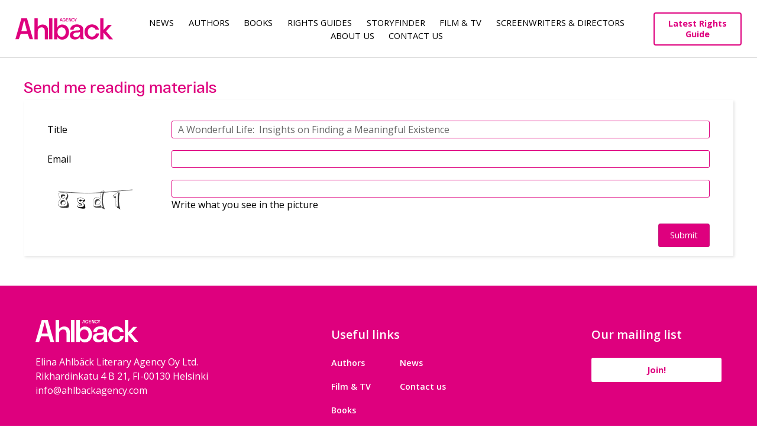

--- FILE ---
content_type: text/html; charset=UTF-8
request_url: https://www.ahlbackagency.com/submission/submission/?ISBN=9780062942777
body_size: 8535
content:
<!DOCTYPE html>
<html lang="en-US">
<head>
<link rel="preconnect" href="https://fonts.googleapis.com">
<link rel="preconnect" href="https://fonts.gstatic.com" crossorigin>
<meta charset="UTF-8">
<meta name="viewport" content="width=device-width, initial-scale=1">
<link rel="profile" href="http://gmpg.org/xfn/11">
<link rel="pingback" href="https://www.ahlbackagency.com/xmlrpc.php">

<link href="https://fonts.googleapis.com/css2?family=Open+Sans:wght@400;500;600;700&display=swap" rel="stylesheet">
<title>A Wonderful Life:  Insights on Finding a Meaningful Existence -&nbsp;Ahlbäck Agency</title>
<meta name='robots' content='index, follow, max-image-preview:large, max-snippet:-1, max-video-preview:-1' />

	<!-- This site is optimized with the Yoast SEO plugin v22.8 - https://yoast.com/wordpress/plugins/seo/ -->
	<title>A Wonderful Life:  Insights on Finding a Meaningful Existence -&nbsp;</title>
	<link rel="canonical" href="https://www.ahlbackagency.com/submission/submission/" />
	<meta property="og:locale" content="en_US" />
	<meta property="og:type" content="article" />
	<meta property="og:title" content="Submission - Ahlbäck Agency" />
	<meta property="og:url" content="https://www.ahlbackagency.com/submission/submission/" />
	<meta property="og:site_name" content="Ahlbäck Agency" />
	<meta property="article:publisher" content="https://www.facebook.com/ahlbackagency" />
	<meta property="og:image" content="https://www.ahlbackagency.com/wp-content/uploads/2022/09/Ahlback_profile_picture_insta.png" />
	<meta property="og:image:width" content="638" />
	<meta property="og:image:height" content="638" />
	<meta property="og:image:type" content="image/png" />
	<meta name="twitter:card" content="summary_large_image" />
	<script type="application/ld+json" class="yoast-schema-graph">{"@context":"https://schema.org","@graph":[{"@type":"WebPage","@id":"https://www.ahlbackagency.com/submission/submission/","url":"https://www.ahlbackagency.com/submission/submission/","name":"Submission - Ahlbäck Agency","isPartOf":{"@id":"https://www.ahlbackagency.com/#website"},"datePublished":"2020-11-30T13:14:13+00:00","dateModified":"2020-11-30T13:14:13+00:00","breadcrumb":{"@id":"https://www.ahlbackagency.com/submission/submission/#breadcrumb"},"inLanguage":"en-US","potentialAction":[{"@type":"ReadAction","target":["https://www.ahlbackagency.com/submission/submission/"]}]},{"@type":"BreadcrumbList","@id":"https://www.ahlbackagency.com/submission/submission/#breadcrumb","itemListElement":[{"@type":"ListItem","position":1,"name":"Home","item":"https://www.ahlbackagency.com/"},{"@type":"ListItem","position":2,"name":"Submission"}]},{"@type":"WebSite","@id":"https://www.ahlbackagency.com/#website","url":"https://www.ahlbackagency.com/","name":"Ahlbäck Agency","description":"One of the leading Nordic literary agencies","publisher":{"@id":"https://www.ahlbackagency.com/#organization"},"potentialAction":[{"@type":"SearchAction","target":{"@type":"EntryPoint","urlTemplate":"https://www.ahlbackagency.com/?s={search_term_string}"},"query-input":"required name=search_term_string"}],"inLanguage":"en-US"},{"@type":"Organization","@id":"https://www.ahlbackagency.com/#organization","name":"Ahlbäck Agency","url":"https://www.ahlbackagency.com/","logo":{"@type":"ImageObject","inLanguage":"en-US","@id":"https://www.ahlbackagency.com/#/schema/logo/image/","url":"https://www.ahlbackagency.com/wp-content/uploads/2022/09/Ahlback_profile_picture_insta.png","contentUrl":"https://www.ahlbackagency.com/wp-content/uploads/2022/09/Ahlback_profile_picture_insta.png","width":638,"height":638,"caption":"Ahlbäck Agency"},"image":{"@id":"https://www.ahlbackagency.com/#/schema/logo/image/"},"sameAs":["https://www.facebook.com/ahlbackagency","https://www.linkedin.com/company/elina-ahlback-literary-agency/"]}]}</script>
	<!-- / Yoast SEO plugin. -->


<link rel="alternate" type="application/rss+xml" title="Ahlbäck Agency &raquo; Feed" href="https://www.ahlbackagency.com/feed/" />
<link rel="alternate" type="application/rss+xml" title="Ahlbäck Agency &raquo; Comments Feed" href="https://www.ahlbackagency.com/comments/feed/" />
<script type="text/javascript">
/* <![CDATA[ */
window._wpemojiSettings = {"baseUrl":"https:\/\/s.w.org\/images\/core\/emoji\/15.0.3\/72x72\/","ext":".png","svgUrl":"https:\/\/s.w.org\/images\/core\/emoji\/15.0.3\/svg\/","svgExt":".svg","source":{"concatemoji":"https:\/\/www.ahlbackagency.com\/wp-includes\/js\/wp-emoji-release.min.js?ver=6.5.2"}};
/*! This file is auto-generated */
!function(i,n){var o,s,e;function c(e){try{var t={supportTests:e,timestamp:(new Date).valueOf()};sessionStorage.setItem(o,JSON.stringify(t))}catch(e){}}function p(e,t,n){e.clearRect(0,0,e.canvas.width,e.canvas.height),e.fillText(t,0,0);var t=new Uint32Array(e.getImageData(0,0,e.canvas.width,e.canvas.height).data),r=(e.clearRect(0,0,e.canvas.width,e.canvas.height),e.fillText(n,0,0),new Uint32Array(e.getImageData(0,0,e.canvas.width,e.canvas.height).data));return t.every(function(e,t){return e===r[t]})}function u(e,t,n){switch(t){case"flag":return n(e,"\ud83c\udff3\ufe0f\u200d\u26a7\ufe0f","\ud83c\udff3\ufe0f\u200b\u26a7\ufe0f")?!1:!n(e,"\ud83c\uddfa\ud83c\uddf3","\ud83c\uddfa\u200b\ud83c\uddf3")&&!n(e,"\ud83c\udff4\udb40\udc67\udb40\udc62\udb40\udc65\udb40\udc6e\udb40\udc67\udb40\udc7f","\ud83c\udff4\u200b\udb40\udc67\u200b\udb40\udc62\u200b\udb40\udc65\u200b\udb40\udc6e\u200b\udb40\udc67\u200b\udb40\udc7f");case"emoji":return!n(e,"\ud83d\udc26\u200d\u2b1b","\ud83d\udc26\u200b\u2b1b")}return!1}function f(e,t,n){var r="undefined"!=typeof WorkerGlobalScope&&self instanceof WorkerGlobalScope?new OffscreenCanvas(300,150):i.createElement("canvas"),a=r.getContext("2d",{willReadFrequently:!0}),o=(a.textBaseline="top",a.font="600 32px Arial",{});return e.forEach(function(e){o[e]=t(a,e,n)}),o}function t(e){var t=i.createElement("script");t.src=e,t.defer=!0,i.head.appendChild(t)}"undefined"!=typeof Promise&&(o="wpEmojiSettingsSupports",s=["flag","emoji"],n.supports={everything:!0,everythingExceptFlag:!0},e=new Promise(function(e){i.addEventListener("DOMContentLoaded",e,{once:!0})}),new Promise(function(t){var n=function(){try{var e=JSON.parse(sessionStorage.getItem(o));if("object"==typeof e&&"number"==typeof e.timestamp&&(new Date).valueOf()<e.timestamp+604800&&"object"==typeof e.supportTests)return e.supportTests}catch(e){}return null}();if(!n){if("undefined"!=typeof Worker&&"undefined"!=typeof OffscreenCanvas&&"undefined"!=typeof URL&&URL.createObjectURL&&"undefined"!=typeof Blob)try{var e="postMessage("+f.toString()+"("+[JSON.stringify(s),u.toString(),p.toString()].join(",")+"));",r=new Blob([e],{type:"text/javascript"}),a=new Worker(URL.createObjectURL(r),{name:"wpTestEmojiSupports"});return void(a.onmessage=function(e){c(n=e.data),a.terminate(),t(n)})}catch(e){}c(n=f(s,u,p))}t(n)}).then(function(e){for(var t in e)n.supports[t]=e[t],n.supports.everything=n.supports.everything&&n.supports[t],"flag"!==t&&(n.supports.everythingExceptFlag=n.supports.everythingExceptFlag&&n.supports[t]);n.supports.everythingExceptFlag=n.supports.everythingExceptFlag&&!n.supports.flag,n.DOMReady=!1,n.readyCallback=function(){n.DOMReady=!0}}).then(function(){return e}).then(function(){var e;n.supports.everything||(n.readyCallback(),(e=n.source||{}).concatemoji?t(e.concatemoji):e.wpemoji&&e.twemoji&&(t(e.twemoji),t(e.wpemoji)))}))}((window,document),window._wpemojiSettings);
/* ]]> */
</script>
<style id='wp-emoji-styles-inline-css' type='text/css'>

	img.wp-smiley, img.emoji {
		display: inline !important;
		border: none !important;
		box-shadow: none !important;
		height: 1em !important;
		width: 1em !important;
		margin: 0 0.07em !important;
		vertical-align: -0.1em !important;
		background: none !important;
		padding: 0 !important;
	}
</style>
<link rel='stylesheet' id='wp-block-library-css' href='https://www.ahlbackagency.com/wp-includes/css/dist/block-library/style.min.css?ver=6.5.2' type='text/css' media='all' />
<style id='classic-theme-styles-inline-css' type='text/css'>
/*! This file is auto-generated */
.wp-block-button__link{color:#fff;background-color:#32373c;border-radius:9999px;box-shadow:none;text-decoration:none;padding:calc(.667em + 2px) calc(1.333em + 2px);font-size:1.125em}.wp-block-file__button{background:#32373c;color:#fff;text-decoration:none}
</style>
<style id='global-styles-inline-css' type='text/css'>
body{--wp--preset--color--black: #000000;--wp--preset--color--cyan-bluish-gray: #abb8c3;--wp--preset--color--white: #ffffff;--wp--preset--color--pale-pink: #f78da7;--wp--preset--color--vivid-red: #cf2e2e;--wp--preset--color--luminous-vivid-orange: #ff6900;--wp--preset--color--luminous-vivid-amber: #fcb900;--wp--preset--color--light-green-cyan: #7bdcb5;--wp--preset--color--vivid-green-cyan: #00d084;--wp--preset--color--pale-cyan-blue: #8ed1fc;--wp--preset--color--vivid-cyan-blue: #0693e3;--wp--preset--color--vivid-purple: #9b51e0;--wp--preset--gradient--vivid-cyan-blue-to-vivid-purple: linear-gradient(135deg,rgba(6,147,227,1) 0%,rgb(155,81,224) 100%);--wp--preset--gradient--light-green-cyan-to-vivid-green-cyan: linear-gradient(135deg,rgb(122,220,180) 0%,rgb(0,208,130) 100%);--wp--preset--gradient--luminous-vivid-amber-to-luminous-vivid-orange: linear-gradient(135deg,rgba(252,185,0,1) 0%,rgba(255,105,0,1) 100%);--wp--preset--gradient--luminous-vivid-orange-to-vivid-red: linear-gradient(135deg,rgba(255,105,0,1) 0%,rgb(207,46,46) 100%);--wp--preset--gradient--very-light-gray-to-cyan-bluish-gray: linear-gradient(135deg,rgb(238,238,238) 0%,rgb(169,184,195) 100%);--wp--preset--gradient--cool-to-warm-spectrum: linear-gradient(135deg,rgb(74,234,220) 0%,rgb(151,120,209) 20%,rgb(207,42,186) 40%,rgb(238,44,130) 60%,rgb(251,105,98) 80%,rgb(254,248,76) 100%);--wp--preset--gradient--blush-light-purple: linear-gradient(135deg,rgb(255,206,236) 0%,rgb(152,150,240) 100%);--wp--preset--gradient--blush-bordeaux: linear-gradient(135deg,rgb(254,205,165) 0%,rgb(254,45,45) 50%,rgb(107,0,62) 100%);--wp--preset--gradient--luminous-dusk: linear-gradient(135deg,rgb(255,203,112) 0%,rgb(199,81,192) 50%,rgb(65,88,208) 100%);--wp--preset--gradient--pale-ocean: linear-gradient(135deg,rgb(255,245,203) 0%,rgb(182,227,212) 50%,rgb(51,167,181) 100%);--wp--preset--gradient--electric-grass: linear-gradient(135deg,rgb(202,248,128) 0%,rgb(113,206,126) 100%);--wp--preset--gradient--midnight: linear-gradient(135deg,rgb(2,3,129) 0%,rgb(40,116,252) 100%);--wp--preset--font-size--small: 13px;--wp--preset--font-size--medium: 20px;--wp--preset--font-size--large: 36px;--wp--preset--font-size--x-large: 42px;--wp--preset--spacing--20: 0.44rem;--wp--preset--spacing--30: 0.67rem;--wp--preset--spacing--40: 1rem;--wp--preset--spacing--50: 1.5rem;--wp--preset--spacing--60: 2.25rem;--wp--preset--spacing--70: 3.38rem;--wp--preset--spacing--80: 5.06rem;--wp--preset--shadow--natural: 6px 6px 9px rgba(0, 0, 0, 0.2);--wp--preset--shadow--deep: 12px 12px 50px rgba(0, 0, 0, 0.4);--wp--preset--shadow--sharp: 6px 6px 0px rgba(0, 0, 0, 0.2);--wp--preset--shadow--outlined: 6px 6px 0px -3px rgba(255, 255, 255, 1), 6px 6px rgba(0, 0, 0, 1);--wp--preset--shadow--crisp: 6px 6px 0px rgba(0, 0, 0, 1);}:where(.is-layout-flex){gap: 0.5em;}:where(.is-layout-grid){gap: 0.5em;}body .is-layout-flow > .alignleft{float: left;margin-inline-start: 0;margin-inline-end: 2em;}body .is-layout-flow > .alignright{float: right;margin-inline-start: 2em;margin-inline-end: 0;}body .is-layout-flow > .aligncenter{margin-left: auto !important;margin-right: auto !important;}body .is-layout-constrained > .alignleft{float: left;margin-inline-start: 0;margin-inline-end: 2em;}body .is-layout-constrained > .alignright{float: right;margin-inline-start: 2em;margin-inline-end: 0;}body .is-layout-constrained > .aligncenter{margin-left: auto !important;margin-right: auto !important;}body .is-layout-constrained > :where(:not(.alignleft):not(.alignright):not(.alignfull)){max-width: var(--wp--style--global--content-size);margin-left: auto !important;margin-right: auto !important;}body .is-layout-constrained > .alignwide{max-width: var(--wp--style--global--wide-size);}body .is-layout-flex{display: flex;}body .is-layout-flex{flex-wrap: wrap;align-items: center;}body .is-layout-flex > *{margin: 0;}body .is-layout-grid{display: grid;}body .is-layout-grid > *{margin: 0;}:where(.wp-block-columns.is-layout-flex){gap: 2em;}:where(.wp-block-columns.is-layout-grid){gap: 2em;}:where(.wp-block-post-template.is-layout-flex){gap: 1.25em;}:where(.wp-block-post-template.is-layout-grid){gap: 1.25em;}.has-black-color{color: var(--wp--preset--color--black) !important;}.has-cyan-bluish-gray-color{color: var(--wp--preset--color--cyan-bluish-gray) !important;}.has-white-color{color: var(--wp--preset--color--white) !important;}.has-pale-pink-color{color: var(--wp--preset--color--pale-pink) !important;}.has-vivid-red-color{color: var(--wp--preset--color--vivid-red) !important;}.has-luminous-vivid-orange-color{color: var(--wp--preset--color--luminous-vivid-orange) !important;}.has-luminous-vivid-amber-color{color: var(--wp--preset--color--luminous-vivid-amber) !important;}.has-light-green-cyan-color{color: var(--wp--preset--color--light-green-cyan) !important;}.has-vivid-green-cyan-color{color: var(--wp--preset--color--vivid-green-cyan) !important;}.has-pale-cyan-blue-color{color: var(--wp--preset--color--pale-cyan-blue) !important;}.has-vivid-cyan-blue-color{color: var(--wp--preset--color--vivid-cyan-blue) !important;}.has-vivid-purple-color{color: var(--wp--preset--color--vivid-purple) !important;}.has-black-background-color{background-color: var(--wp--preset--color--black) !important;}.has-cyan-bluish-gray-background-color{background-color: var(--wp--preset--color--cyan-bluish-gray) !important;}.has-white-background-color{background-color: var(--wp--preset--color--white) !important;}.has-pale-pink-background-color{background-color: var(--wp--preset--color--pale-pink) !important;}.has-vivid-red-background-color{background-color: var(--wp--preset--color--vivid-red) !important;}.has-luminous-vivid-orange-background-color{background-color: var(--wp--preset--color--luminous-vivid-orange) !important;}.has-luminous-vivid-amber-background-color{background-color: var(--wp--preset--color--luminous-vivid-amber) !important;}.has-light-green-cyan-background-color{background-color: var(--wp--preset--color--light-green-cyan) !important;}.has-vivid-green-cyan-background-color{background-color: var(--wp--preset--color--vivid-green-cyan) !important;}.has-pale-cyan-blue-background-color{background-color: var(--wp--preset--color--pale-cyan-blue) !important;}.has-vivid-cyan-blue-background-color{background-color: var(--wp--preset--color--vivid-cyan-blue) !important;}.has-vivid-purple-background-color{background-color: var(--wp--preset--color--vivid-purple) !important;}.has-black-border-color{border-color: var(--wp--preset--color--black) !important;}.has-cyan-bluish-gray-border-color{border-color: var(--wp--preset--color--cyan-bluish-gray) !important;}.has-white-border-color{border-color: var(--wp--preset--color--white) !important;}.has-pale-pink-border-color{border-color: var(--wp--preset--color--pale-pink) !important;}.has-vivid-red-border-color{border-color: var(--wp--preset--color--vivid-red) !important;}.has-luminous-vivid-orange-border-color{border-color: var(--wp--preset--color--luminous-vivid-orange) !important;}.has-luminous-vivid-amber-border-color{border-color: var(--wp--preset--color--luminous-vivid-amber) !important;}.has-light-green-cyan-border-color{border-color: var(--wp--preset--color--light-green-cyan) !important;}.has-vivid-green-cyan-border-color{border-color: var(--wp--preset--color--vivid-green-cyan) !important;}.has-pale-cyan-blue-border-color{border-color: var(--wp--preset--color--pale-cyan-blue) !important;}.has-vivid-cyan-blue-border-color{border-color: var(--wp--preset--color--vivid-cyan-blue) !important;}.has-vivid-purple-border-color{border-color: var(--wp--preset--color--vivid-purple) !important;}.has-vivid-cyan-blue-to-vivid-purple-gradient-background{background: var(--wp--preset--gradient--vivid-cyan-blue-to-vivid-purple) !important;}.has-light-green-cyan-to-vivid-green-cyan-gradient-background{background: var(--wp--preset--gradient--light-green-cyan-to-vivid-green-cyan) !important;}.has-luminous-vivid-amber-to-luminous-vivid-orange-gradient-background{background: var(--wp--preset--gradient--luminous-vivid-amber-to-luminous-vivid-orange) !important;}.has-luminous-vivid-orange-to-vivid-red-gradient-background{background: var(--wp--preset--gradient--luminous-vivid-orange-to-vivid-red) !important;}.has-very-light-gray-to-cyan-bluish-gray-gradient-background{background: var(--wp--preset--gradient--very-light-gray-to-cyan-bluish-gray) !important;}.has-cool-to-warm-spectrum-gradient-background{background: var(--wp--preset--gradient--cool-to-warm-spectrum) !important;}.has-blush-light-purple-gradient-background{background: var(--wp--preset--gradient--blush-light-purple) !important;}.has-blush-bordeaux-gradient-background{background: var(--wp--preset--gradient--blush-bordeaux) !important;}.has-luminous-dusk-gradient-background{background: var(--wp--preset--gradient--luminous-dusk) !important;}.has-pale-ocean-gradient-background{background: var(--wp--preset--gradient--pale-ocean) !important;}.has-electric-grass-gradient-background{background: var(--wp--preset--gradient--electric-grass) !important;}.has-midnight-gradient-background{background: var(--wp--preset--gradient--midnight) !important;}.has-small-font-size{font-size: var(--wp--preset--font-size--small) !important;}.has-medium-font-size{font-size: var(--wp--preset--font-size--medium) !important;}.has-large-font-size{font-size: var(--wp--preset--font-size--large) !important;}.has-x-large-font-size{font-size: var(--wp--preset--font-size--x-large) !important;}
.wp-block-navigation a:where(:not(.wp-element-button)){color: inherit;}
:where(.wp-block-post-template.is-layout-flex){gap: 1.25em;}:where(.wp-block-post-template.is-layout-grid){gap: 1.25em;}
:where(.wp-block-columns.is-layout-flex){gap: 2em;}:where(.wp-block-columns.is-layout-grid){gap: 2em;}
.wp-block-pullquote{font-size: 1.5em;line-height: 1.6;}
</style>
<link rel='stylesheet' id='ahlbackagency2016-style-css' href='https://www.ahlbackagency.com/wp-content/themes/ahlbackagency2016/style.css?ver=6.5.2' type='text/css' media='all' />
<link rel='stylesheet' id='isotope-css' href='https://www.ahlbackagency.com/wp-content/themes/ahlbackagency2016/isotope-style.css?ver=6.5.2' type='text/css' media='all' />
<link rel='stylesheet' id='masonry-css' href='https://www.ahlbackagency.com/wp-content/themes/ahlbackagency2016/masonry-style.css?ver=6.5.2' type='text/css' media='all' />
<link rel='stylesheet' id='ahlbackagency2016-style-extended-css' href='https://www.ahlbackagency.com/wp-content/themes/ahlbackagency2016/assets/css/index.min.css?ver=6.5.2' type='text/css' media='all' />
<script type="text/javascript" src="https://www.ahlbackagency.com/wp-includes/js/jquery/jquery.min.js?ver=3.7.1" id="jquery-core-js"></script>
<script type="text/javascript" src="https://www.ahlbackagency.com/wp-includes/js/jquery/jquery-migrate.min.js?ver=3.4.1" id="jquery-migrate-js"></script>
<script type="text/javascript" src="https://www.ahlbackagency.com/wp-content/themes/ahlbackagency2016/js/isotope.min.js?ver=1" id="isotope-js"></script>
<script type="text/javascript" src="https://www.ahlbackagency.com/wp-content/themes/ahlbackagency2016/js/isotope.js?ver=1" id="isotope-init-js"></script>
<script type="text/javascript" src="https://www.ahlbackagency.com/wp-content/themes/ahlbackagency2016/assets/js/selectize.js?ver=1" id="selectize-js"></script>
<script type="text/javascript" src="https://www.ahlbackagency.com/wp-content/themes/ahlbackagency2016/assets/js/slick.min.js?ver=1" id="slick-js"></script>
<script type="text/javascript" src="https://www.ahlbackagency.com/wp-content/themes/ahlbackagency2016/assets/js/custom.min.js?ver=1" id="ahlbackagency2016-js-custom-js"></script>
<link rel="https://api.w.org/" href="https://www.ahlbackagency.com/wp-json/" /><link rel="EditURI" type="application/rsd+xml" title="RSD" href="https://www.ahlbackagency.com/xmlrpc.php?rsd" />
<meta name="generator" content="WordPress 6.5.2" />
<link rel='shortlink' href='https://www.ahlbackagency.com/?p=13833' />
<link rel="alternate" type="application/json+oembed" href="https://www.ahlbackagency.com/wp-json/oembed/1.0/embed?url=https%3A%2F%2Fwww.ahlbackagency.com%2Fsubmission%2Fsubmission%2F" />
<link rel="alternate" type="text/xml+oembed" href="https://www.ahlbackagency.com/wp-json/oembed/1.0/embed?url=https%3A%2F%2Fwww.ahlbackagency.com%2Fsubmission%2Fsubmission%2F&#038;format=xml" />
<meta name="titleFinnish" content=""><meta name="titleEnglish" content="A Wonderful Life:  Insights on Finding a Meaningful Existence"><link rel="icon" href="https://www.ahlbackagency.com/wp-content/uploads/2022/09/cropped-Ahlback_profile_picture_insta-32x32.png" sizes="32x32" />
<link rel="icon" href="https://www.ahlbackagency.com/wp-content/uploads/2022/09/cropped-Ahlback_profile_picture_insta-192x192.png" sizes="192x192" />
<link rel="apple-touch-icon" href="https://www.ahlbackagency.com/wp-content/uploads/2022/09/cropped-Ahlback_profile_picture_insta-180x180.png" />
<meta name="msapplication-TileImage" content="https://www.ahlbackagency.com/wp-content/uploads/2022/09/cropped-Ahlback_profile_picture_insta-270x270.png" />
		<style type="text/css" id="wp-custom-css">
			table,
table > tbody > tr > td,
.tablepress tbody td,
.tablepress thead th {
border: none !important;
	background: none !important;
}

		</style>
		
<style type="text/css">
</style>
<link rel="shortcut icon" href="https://www.ahlbackagency.com/wp-content/themes/ahlbackagency2016/img/favicon.png">
<link rel="apple-touch-icon" type="image/png" sizes="167x167" href="https://www.ahlbackagency.com/wp-content/themes/ahlbackagency2016/img/favicon.png">
<link rel="apple-touch-icon" type="image/png" sizes="180x180" href="https://www.ahlbackagency.com/wp-content/themes/ahlbackagency2016/img/favicon.png">
<link rel="icon" type="image/png" sizes="48x48" href="https://www.ahlbackagency.com/wp-content/themes/ahlbackagency2016/img/favicon.png">
<link rel="icon" type="image/png" sizes="192x192" href="https://www.ahlbackagency.com/wp-content/themes/ahlbackagency2016/img/favicon.png">
<link rel="icon" type="image/png" href="https://www.ahlbackagency.com/wp-content/themes/ahlbackagency2016/img/favicon.png">
</head>

<body class="submission-template-default single single-submission postid-13833 group-blog">

<div id="page" class="site">
	<a class="skip-link screen-reader-text" href="#main">Skip to content</a>

	<header id="masthead" class="site-header" role="banner">
	<div class="site-header-container">
		<div class="logo-container">
			<a href="https://www.ahlbackagency.com/" rel="home">
			<img src="https://www.ahlbackagency.com/wp-content/themes/ahlbackagency2016/img/logo.svg" width="" height="" alt=""></a>
		</div>

		<nav id="site-navigation" class="main-navigation" role="navigation">
			<button class="menu-toggle" aria-controls="primary-menu" aria-expanded="false">Menu</button>
			<div class="menu-menu-1-container"><ul id="primary-menu" class="menu"><li id="menu-item-9640" class="menu-item menu-item-type-post_type menu-item-object-page menu-item-9640"><a href="https://www.ahlbackagency.com/news/">News</a></li>
<li id="menu-item-16449" class="menu-item menu-item-type-post_type menu-item-object-page menu-item-16449"><a href="https://www.ahlbackagency.com/authors/">Authors</a></li>
<li id="menu-item-65" class="menu-item menu-item-type-custom menu-item-object-custom menu-item-65"><a href="http://www.ahlbackagency.com/books">Books</a></li>
<li id="menu-item-16783" class="menu-item menu-item-type-post_type menu-item-object-page menu-item-16783"><a href="https://www.ahlbackagency.com/rights-guides/">Rights guides</a></li>
<li id="menu-item-17506" class="menu-item menu-item-type-post_type menu-item-object-page menu-item-17506"><a href="https://www.ahlbackagency.com/storyfinder/">Storyfinder</a></li>
<li id="menu-item-9646" class="menu-item menu-item-type-post_type menu-item-object-page menu-item-9646"><a href="https://www.ahlbackagency.com/film-tv/">Film &#038; TV</a></li>
<li id="menu-item-19176" class="menu-item menu-item-type-custom menu-item-object-custom menu-item-19176"><a href="https://www.ahlbackagency.com/screenwriters">Screenwriters &#038; Directors</a></li>
<li id="menu-item-16813" class="menu-item menu-item-type-post_type menu-item-object-page menu-item-16813"><a href="https://www.ahlbackagency.com/about-us/">About us</a></li>
<li id="menu-item-9612" class="menu-item menu-item-type-post_type menu-item-object-page menu-item-9612"><a href="https://www.ahlbackagency.com/contact-us/">Contact Us</a></li>
</ul></div>		</nav><!-- #site-navigation -->
        
		<div class="guides-header-button">
			<a href="https://catalogue.ahlbackagency.com/">Latest Rights Guide</a>
		</div>
	</div>
	</header><!-- #masthead -->
	<div id="searchbox" class="searchbox" style="display: none;">
		<form role="search" method="get" class="search-form" action="https://site2022.ahlbackagency.com/">
			<span class="screen-reader-text">Haku:</span>

		  <input type="text" name="s" id="search" value="" placeholder="Search..." />
		  <input type="submit" value=" ">
		</form>


		<div class="search-results">

			<!-- Separate the categories with hr, search result class is "highlight" -->

			<p><span>Authors</span>
			<p class="author-header"><a href="#"><span class="highlight">Max</span> Seeck </a>
			<p class="author-header"><a href="#"><span class="highlight">Maximilian</span> Thunderbird-Stuyvesant </a>

			<hr>

			<p><span>Books</span>

			<p class="book-header"><a href="#">
			<img src="https://crm-api.ahlbackagency.com/static/title/e50e6367-3125-455b-acf1-1e34f6e47421.jpg" class="img-on-search-box">
			Loukko by <span class="highlight">Max</span> Seeck </a>

			<p class="book-header"><a href="#">
			<img src="https://crm-api.ahlbackagency.com/static/title/e50e6367-3125-455b-acf1-1e34f6e47421.jpg" class="img-on-search-box">
			Long name for a book by <span class="highlight">Max</span> Thunderbird </a>

			<p class="book-header"><a href="#">
			<img src="https://crm-api.ahlbackagency.com/static/title/e50e6367-3125-455b-acf1-1e34f6e47421.jpg" class="img-on-search-box">
			Very, very long long name for a book by <span class="highlight">Max</span> Thunderbird </a>

		</div>
	</div>
<script>
	function showHide() {
	  var doit = document.getElementById("searchbox");
	  if (doit.style.display === "none") {
		doit.style.display = "block";
	  } else {
		doit.style.display = "none";
	  }
	}
</script>
	<div id="content" class="site-content">

<body class="submission-template-default single single-submission postid-13833 group-blog">
<div id="page" class="site">
    <div id="content" class="site-content">
        <div id="primary" class="content-area">
            <main id="main" class="site-main" role="main">
                <article id="post-1" class="post-1 page type-page status-publish hentry">

                	<header class="entry-header">
                	<h2 class="entry-title"><a href="https://www.ahlbackagency.com/submission/?ISBN=9780062942777" rel="bookmark">Send me reading materials</a></h2>	</header><!-- .entry-header -->

                	<div class="entry-content block theme-elevated">

                    <script type="text/javascript">
                        function submitSubmission() {
                            jQuery('#form-error-content').css('display', 'none').html('');
                            jQuery('#form-success-content').css('display', 'none').html('');
                            const postUrl = 'https://crm-api.ahlbackagency.com/public/submission/';
                            const isbn = '9780062942777';
                            const email = jQuery('#input_1_1').val();
                            const firstName = jQuery('#input_1_2_3').val();
                            const lastName = jQuery('#input_1_2_6').val();
                            const companyName = jQuery('#input_1_3').val();
                            const captcha = jQuery('#input_1_4').val();
                            $.post(postUrl, {
                                titleIsbn: isbn,
                                email,
                                firstName,
                                lastName,
                                companyName,
                                captcha,
                            }, function( data ) {
                                if (data && data.message) {
                                    jQuery('#form-success-content').css('display', 'block').html('<span>'+data.message+'</span>');
                                    jQuery('#input_1_1').val('');
                                    jQuery('#input_1_2_3').val('');
                                    jQuery('#input_1_2_6').val('');
                                    jQuery('#input_1_3').val('');
                                    jQuery('#input_1_4').val('');
                                }
                            }).fail(function(error) {
                                jQuery("#form-captcha").load('https://crm-api.ahlbackagency.com/public/captcha/');
                                jQuery('#input_1_4').val('');
                                const message = error.responseJSON.message;
                                if (message.find((findMsg) => findMsg.property === 'firstName')) {
                                    jQuery('#field_1_2,#field_1_3').removeClass('hidden');
                                }
                                jQuery('#form-error-content').css('display', 'block');
                                for (const err of message) {
                                    for (const errMsg of Object.values(err.constraints)) {
                                        jQuery('#form-error-content').append('<span>'+errMsg+'</span><br />');
                                    }
                                }
                            });
                            return false;
                        }
                        jQuery(document).ready(function(){
                            /* apply only to a input with a class of gf_readonly */
                            jQuery("li.gf_readonly input").attr("readonly","readonly");
                            jQuery("#form-captcha").load('https://crm-api.ahlbackagency.com/public/captcha/');
                        });
                    </script>

                        <div class="errors" id="form-error-content" style="border: 1px solid red; color: red; text-align: center; display: none;"></div>
                        <div class="success" id="form-success-content" style="border: 1px solid green; color: black; text-align: center; display: none;"></div>

                        <div class="gf_browser_chrome gform_wrapper" id="gform_wrapper_1">
                            <form method="post" enctype="multipart/form-data" id="gform_1">
                                <div class="gform_body">
                                    <ul id="gform_fields_1" class="gform_fields top_label form_sublabel_below description_below">
                                        <li id="field_1_5" class="gfield gf_readonly field_sublabel_below field_description_below gfield_visibility_visible">
                                            <label class="gfield_label" for="input_1_5">
                                                Title                                            </label>
                                            <div class="ginput_container ginput_container_text">
                                                <input id="input_1_5" type="text" value="A Wonderful Life:  Insights on Finding a Meaningful Existence" class="medium" aria-invalid="false" readonly="readonly">
                                            </div>
                                        </li>
                                        <li id="field_1_1" class="gfield field_sublabel_below field_description_below gfield_visibility_visible">
                                            <label class="gfield_label" for="input_1_1">Email</label>
                                            <div class="ginput_container ginput_container_email">
                                                <input name="input_1" id="input_1_1" type="text" value="" class="medium" aria-invalid="false">
                                            </div>
                                        </li>
                                        <li id="field_1_2" class="gfield field_sublabel_below field_description_below gfield_visibility_visible hidden">
                                            <label class="gfield_label gfield_label_before_complex">Name</label>
                                            <div class="ginput_complex ginput_container no_prefix has_first_name no_middle_name has_last_name no_suffix gf_name_has_2 ginput_container_name" id="input_1_2">
                                                <span id="input_1_2_3_container" class="name_first">
                                                    <input type="text" name="input_2.3" id="input_1_2_3" value="" aria-label="First name" aria-invalid="false">
                                                    <label for="input_1_2_3">First name</label>
                                                </span>
                                                <span id="input_1_2_6_container" class="name_last">
                                                    <input type="text" name="input_2.6" id="input_1_2_6" value="" aria-label="Last name" aria-invalid="false">
                                                    <label for="input_1_2_6">Last name</label>
                                                </span>
                                            </div>
                                        </li>
                                        <li id="field_1_3" class="gfield field_sublabel_below field_description_below gfield_visibility_visible hidden">
                                            <label class="gfield_label" for="input_1_3">Company</label>
                                            <div class="ginput_container ginput_container_text">
                                                <input name="input_3" id="input_1_3" type="text" value="" class="medium" aria-invalid="false">
                                            </div>
                                        </li>
                                        <li id="field_1_3" class="gfield field_sublabel_below field_description_below gfield_visibility_visible">
                                            <label class="gfield_label" for="input_1_3">
                                                <div id="form-captcha"></div>
                                            </label>
                                            <div class="ginput_container ginput_container_text">
                                                <input name="input_4" id="input_1_4" type="text" value="" class="medium" aria-invalid="false">
                                                <label for="input_1_4">Write what you see in the picture</label>
                                            </div>
                                        </li>
                                    </ul>
                                </div>
                                <div class="gform_footer top_label">
                                    <input type="submit" id="gform_submit_button_1" class="gform_button button" value="Submit" onclick="return submitSubmission()" onkeypress="if( event.keyCode == 13 ){ return submitSubmission(); }">
                                    <input type="hidden" class="gform_hidden" name="state_1" value="WyJbXSIsImZjYmJlYjU0NjMzMWYyODY4NGQ0MDdmNGVkZDE0MTQzIl0=">
                                    <input type="hidden" name="gform_field_values" value="">
                                </div>
                            </form>
                        </div>
                	</div><!-- .entry-content -->
                </article>

            </main>
        </div>
    </div>
</div>
</body>

	</div><!-- #content -->
	<div class="clear50"> </div>

	<footer id="colophon" class="site-footer" role="contentinfo">
		<div class="site-info">
		<div class="footer-info">
			<img src="https://www.ahlbackagency.com/wp-content/themes/ahlbackagency2016/img/logo-white.svg" width="" height="" alt="">

			<section id="text-2" class="widget widget_text">			<div class="textwidget"><p>Elina Ahlbäck Literary Agency Oy Ltd.<br />
Rikhardinkatu 4 B 21, FI-00130 Helsinki<br />
<a href="mailto:info@ahlbackagency.com">info@ahlbackagency.com</a></p>
</div>
		</section>
		</div>
		<div class="footer-links">
			<H3>Useful links</H3>
			<ul>
			<li><a href="authors/">Authors</a></li>
			<li><a href="news/">News</a></li>
			<li><a href="film-tv/">Film & TV</a></li>
			<li><a href="contact-us/">Contact us </a></li>
			<li><a href="books/">Books</a></li>
			</ul>
		</div>
		<div class="mail-list-box">
			<H3>Our mailing list</H3>
			<a href="mailto:info@ahlbackagency.com?subject=I%20want%20to%20join%20EALAs%20mailinglist!" target="_blank" class="mail-list-button"> Join! </a>
		</div>
		</div><!-- .site-info -->

		<div class="mediafooter">
			<a href="https://fi.linkedin.com/company/elina-ahlback-literary-agency" target="_blank">
				<img src="https://www.ahlbackagency.com/wp-content/themes/ahlbackagency2016/img/icon-linkedin.svg" title="Follow us on LinkedIn!" width="20" height="" /></a>
			<a href="https://www.instagram.com/elinaahlbackliteraryagency/" target="_blank">
				<img src="https://www.ahlbackagency.com/wp-content/themes/ahlbackagency2016/img/icon-insta.svg" title="Follow us on Instagram!" width="20" height="" /></a>
			<a href="https://www.facebook.com/ahlbackagency" target="_blank">
				<img src="https://www.ahlbackagency.com/wp-content/themes/ahlbackagency2016/img/icon-fb.svg" title="Follow us on Facebook!" width="20" height="" /></a>
		</div><!-- .media-footer -->

	</footer><!-- #colophon -->
	<div class="bottomfooter">
		<div class="bottom-footer-content">
			<p class="small-text">Copyright © 2022   &nbsp;&nbsp;   All rights reserved
			</div>
	</div><!-- .bottomfooter -->
</div><!-- #page -->

<script type="text/javascript" src="https://www.ahlbackagency.com/wp-content/themes/ahlbackagency2016/js/navigation.js?ver=20151215" id="ahlbackagency2016-navigation-js"></script>
<script type="text/javascript" src="https://www.ahlbackagency.com/wp-content/themes/ahlbackagency2016/js/skip-link-focus-fix.js?ver=20151215" id="ahlbackagency2016-skip-link-focus-fix-js"></script>
<script type="text/javascript" src="https://www.ahlbackagency.com/wp-includes/js/imagesloaded.min.js?ver=5.0.0" id="imagesloaded-js"></script>
<script type="text/javascript" src="https://www.ahlbackagency.com/wp-includes/js/masonry.min.js?ver=4.2.2" id="masonry-js"></script>

</body>
</html>


--- FILE ---
content_type: text/html; charset=utf-8
request_url: https://crm-api.ahlbackagency.com/public/captcha/
body_size: 3787
content:
<svg xmlns="http://www.w3.org/2000/svg" width="150" height="50" viewBox="0,0,150,50"><path d="M19 15 C80 20,83 17,144 12" stroke="#555" fill="none"/><path fill="#333" d="M26.76 29.26L26.65 29.15L26.72 29.22Q24.81 29.18 23.59 30.51L23.58 30.50L23.53 30.45Q22.32 31.79 22.17 33.69L22.14 33.66L22.29 33.81Q22.12 35.97 23.34 36.98L23.27 36.90L23.19 36.83Q24.45 37.88 26.59 37.80L26.63 37.84L26.68 37.90Q28.99 37.73 29.94 36.78L29.79 36.63L29.94 36.78Q30.81 35.18 30.70 33.35L30.74 33.39L30.74 33.39Q30.59 31.49 29.51 30.29L29.55 30.33L29.69 30.47Q28.48 29.15 26.65 29.15ZM26.72 19.81L26.73 19.83L26.66 19.76Q25.29 19.68 23.95 20.17L23.87 20.09L23.97 20.19Q22.67 20.98 22.89 22.84L22.93 22.88L22.89 22.84Q23.26 26.44 26.61 26.44L26.76 26.60L26.65 26.49Q28.27 26.73 29.26 25.59L29.15 25.48L29.32 25.65Q30.13 24.33 30.17 22.77L30.18 22.78L30.23 22.83Q30.31 21.09 29.59 20.48L29.66 20.55L29.70 20.59Q27.95 19.67 26.65 19.75ZM26.43 40.35L26.42 40.34L23.24 40.21L23.33 40.29Q21.83 40.32 20.50 39.45L20.47 39.41L20.58 39.53Q19.07 38.24 19.22 35.39L19.32 35.49L19.17 35.34Q19.73 28.59 23.35 27.60L23.29 27.54L23.30 27.55Q20.98 26.60 19.65 21.23L19.66 21.25L19.79 21.38Q19.31 19.83 19.39 19.04L19.47 19.11L19.49 19.14Q19.68 16.89 23.37 16.85L23.36 16.84L23.49 16.96Q27.66 16.83 29.10 17.02L29.17 17.09L29.19 17.11Q32.91 17.52 33.37 19.53L33.39 19.56L33.37 19.53Q33.44 20.11 33.44 20.49L33.52 20.56L33.52 20.57Q33.56 21.29 33.37 21.90L33.38 21.91L33.33 21.86Q32.72 26.08 29.79 27.60L29.88 27.70L29.78 27.59Q33.34 28.45 33.83 33.74L33.82 33.73L33.76 33.67Q33.85 33.91 33.89 35.21L33.82 35.14L33.77 35.09Q33.86 37.84 32.26 38.91L32.31 38.96L32.33 38.98Q31.00 39.89 26.43 40.35ZM28.70 42.65L28.59 42.55L31.97 42.65L31.95 42.64Q33.67 42.72 35.19 42.00L35.16 41.96L35.32 42.12Q36.32 41.26 36.40 39.40L36.56 39.56L36.49 39.48Q36.51 38.37 36.13 36.43L36.07 36.36L36.21 36.50Q35.15 31.71 33.06 29.85L33.17 29.96L32.89 29.49L32.79 29.31L32.55 28.96L32.52 28.93Q34.31 27.71 35.22 23.56L35.19 23.53L35.19 23.53Q35.19 23.15 35.27 22.31L35.22 22.26L35.23 22.28Q35.27 21.56 35.20 20.95L35.23 20.98L35.23 20.98Q35.15 19.61 33.97 19.11L33.96 19.10L33.95 19.05L33.79 18.97L33.67 18.85Q33.55 18.28 32.37 17.48L32.19 17.30L32.37 17.44L32.34 17.41Q30.27 16.63 26.19 16.44L26.26 16.50L26.20 16.44Q24.69 16.38 23.32 16.49L23.34 16.51L23.41 16.58Q22.58 16.59 21.29 16.74L21.21 16.67L21.24 16.70Q19.27 17.05 19.04 18.69L19.17 18.82L19.06 18.70Q19.12 19.29 19.15 20.09L19.17 20.10L19.07 20.01Q19.18 20.53 19.75 22.89L19.81 22.96L19.67 22.82Q20.58 26.16 22.33 27.50L22.39 27.55L22.47 27.63L22.30 27.46Q19.57 28.80 19.03 33.98L19.14 34.08L19.07 34.02Q18.79 36.14 18.79 37.05L18.83 37.09L18.79 37.05Q18.88 38.85 20.06 39.77L20.19 39.89L20.04 39.75Q20.30 39.97 20.57 40.16L20.48 40.08L20.49 40.08Q21.62 42.47 28.74 42.70ZM28.27 31.49L28.29 31.51L28.26 31.48Q29.28 31.52 30.16 31.97L30.10 31.91L30.14 31.96Q30.55 32.97 30.51 33.51L30.53 33.53L30.49 33.49Q30.51 33.78 30.51 34.08L30.47 34.03L30.41 33.97Q30.47 36.39 28.18 37.23L28.29 37.33L28.16 37.21Q27.31 37.47 26.51 37.35L26.63 37.46L26.53 37.36Q25.53 37.58 24.38 37.13L24.30 37.05L24.35 37.09Q24.17 36.53 24.25 35.54L24.12 35.42L24.25 35.55Q24.39 33.94 25.59 32.72L25.48 32.61L25.62 32.74Q26.71 31.42 28.31 31.53ZM28.54 22.05L28.59 22.10L28.54 22.05Q29.37 21.97 29.90 22.12L29.98 22.20L29.90 22.92L29.81 22.83Q29.83 24.26 28.92 25.27L28.98 25.33L29.05 25.40Q27.99 26.26 26.62 26.07L26.70 26.15L26.66 26.12Q25.68 26.13 25.26 25.90L25.33 25.96L25.19 25.82Q25.27 25.68 25.16 24.99L25.17 25.00L25.05 24.89Q24.88 23.57 26.10 22.74L26.02 22.65L26.01 22.64Q27.14 22.03 28.55 22.07Z"/><path fill="#444" d="M85.25 27.72L85.10 27.56L85.24 27.71Q82.99 27.70 81.71 29.20L81.62 29.11L81.73 29.21Q80.37 30.64 80.25 32.92L80.24 32.91L80.28 32.95Q80.26 35.71 81.10 36.66L81.10 36.65L81.06 36.61Q82.18 37.89 84.50 37.74L84.41 37.64L84.54 37.77Q89.05 37.33 89.43 34.32L89.50 34.40L89.47 34.37Q89.59 33.57 89.59 32.77L89.51 32.69L89.58 32.76Q89.43 30.64 88.29 29.11L88.34 29.17L88.32 29.15Q87.09 27.57 85.15 27.61ZM90.00 37.72L89.97 37.69L89.97 37.68Q88.49 39.82 84.11 40.05L84.12 40.06L84.27 40.21Q80.01 40.29 78.37 39.18L78.31 39.13L78.31 39.12Q77.33 38.18 77.18 36.47L77.16 36.45L77.23 36.52Q77.17 35.39 77.36 33.53L77.36 33.53L77.42 33.59Q77.80 29.17 79.02 27.34L79.04 27.37L79.19 27.52Q80.82 25.03 84.66 25.07L84.66 25.06L84.55 24.96Q87.18 25.12 89.47 27.44L89.31 27.28L89.37 27.34Q89.46 21.49 91.06 14.98L91.02 14.95L91.13 15.05Q93.03 14.63 94.90 13.80L94.86 13.76L94.85 13.75Q92.34 20.45 92.08 27.46L91.98 27.37L91.90 27.28Q91.64 34.48 93.77 41.07L93.84 41.14L93.89 41.19Q92.26 40.58 90.54 40.20L90.53 40.19L90.52 40.18Q90.24 38.91 90.09 37.81ZM92.97 43.12L93.14 43.29L92.99 43.15Q95.10 43.73 97.65 45.25L97.65 45.25L97.72 45.33Q93.91 38.16 93.76 29.86L93.72 29.82L93.89 29.99Q93.67 21.70 96.75 14.32L96.82 14.39L96.73 14.29Q96.18 14.88 94.73 15.53L94.58 15.38L94.72 15.53Q94.99 14.31 95.60 13.09L95.62 13.11L95.69 13.18Q93.14 14.09 90.70 14.66L90.85 14.81L90.81 14.77Q89.25 20.45 88.99 26.54L89.05 26.60L89.00 26.55Q87.11 24.74 84.60 24.63L84.64 24.67L84.68 24.71Q81.18 24.52 79.27 26.61L79.23 26.57L79.18 26.51Q77.51 28.92 77.09 33.60L77.04 33.55L77.08 33.59Q76.94 36.46 76.94 36.88L76.78 36.71L76.87 36.81Q76.96 38.57 78.11 39.64L77.99 39.53L78.00 39.53Q78.36 39.90 78.55 39.98L78.49 39.91L78.90 40.51L78.93 40.54Q79.94 41.93 82.91 42.20L82.83 42.12L82.91 42.20Q85.13 42.37 86.50 42.44L86.59 42.53L86.40 42.34Q90.68 42.63 92.40 41.29L92.48 41.37L92.35 41.25Q92.67 42.13 93.12 43.28ZM86.76 29.91L86.83 29.97L86.83 29.97Q87.79 29.91 88.62 30.40L88.67 30.45L88.65 30.43Q89.17 31.75 89.25 32.78L89.17 32.70L89.22 32.75Q89.45 36.90 84.42 37.24L84.55 37.37L84.38 37.20Q83.63 37.36 82.52 37.09L82.44 37.01L82.49 37.06Q82.25 36.44 82.18 35.91L82.14 35.87L82.21 35.94Q82.08 35.21 82.12 34.60L82.21 34.68L82.22 34.70Q82.53 31.27 85.15 30.28L85.21 30.34L85.07 30.19Q86.03 29.83 86.72 29.87Z"/><path fill="#333" d="M116.13 23.44L116.09 23.39L116.10 23.40Q112.81 23.31 110.98 22.24L111.01 22.28L111.12 22.39Q113.61 20.99 118.48 16.76L118.44 16.72L118.51 16.79Q119.18 16.55 120.47 15.94L120.44 15.90L120.45 15.92Q119.07 21.81 118.96 28.17L119.12 28.33L119.00 28.21Q119.00 34.68 120.07 40.78L120.04 40.74L119.98 40.69Q118.27 39.92 116.14 39.81L116.17 39.85L116.21 39.88Q116.09 35.73 116.09 31.65L116.06 31.63L116.15 31.72Q115.98 27.43 116.02 23.32ZM115.75 25.68L115.80 40.31L115.66 40.17Q116.90 40.19 117.85 40.38L117.98 40.51L117.93 40.46Q117.95 41.09 118.14 42.46L118.10 42.42L118.08 42.40Q121.07 43.07 123.51 45.31L123.53 45.34L123.53 45.34Q121.03 38.20 121.00 30.74L120.87 30.61L120.99 30.73Q120.82 23.18 122.65 15.94L122.70 16.00L122.78 16.07Q122.22 16.47 120.63 17.57L120.63 17.58L120.56 17.51Q120.70 16.70 121.00 15.17L121.11 15.28L121.12 15.29Q119.76 16.02 118.31 16.40L118.33 16.42L118.28 16.38Q114.57 20.01 110.27 22.29L110.27 22.29L110.14 22.16Q111.68 23.40 114.04 23.74L114.04 23.75L113.93 23.63Q113.30 24.18 112.01 25.25L112.03 25.27L112.07 25.31Q113.46 25.60 115.66 25.60L115.77 25.70Z"/><path fill="#111" d="M56.52 41.24L56.49 41.21L54.80 41.23L54.71 41.14Q51.25 41.08 50.30 38.94L50.31 38.95L50.37 39.01Q51.55 37.98 52.99 36.88L52.93 36.81L53.01 36.89Q53.64 39.12 56.50 38.97L56.43 38.91L56.38 38.85Q57.13 38.77 58.16 38.54L58.27 38.65L58.17 38.55Q59.14 38.07 59.06 37.12L59.12 37.18L59.12 37.17Q58.91 35.94 57.12 35.26L57.30 35.43L53.34 33.76L53.41 33.83Q51.15 32.56 50.81 29.02L50.82 29.03L50.78 28.99Q50.60 26.86 52.77 26.29L52.79 26.32L52.68 26.21Q53.70 26.05 56.67 26.05L56.61 25.99L56.61 25.99Q61.49 25.99 62.40 28.51L62.46 28.57L62.46 28.56Q61.81 29.10 61.09 29.55L61.04 29.50L59.69 30.52L59.65 30.48Q59.24 28.66 56.00 28.43L55.93 28.35L55.97 28.40Q55.39 28.42 54.36 28.84L54.34 28.82L54.42 28.90Q53.83 29.23 53.83 30.33L53.71 30.21L53.75 30.25Q54.12 31.34 55.95 32.03L55.90 31.98L55.95 32.03Q56.92 32.32 59.59 33.42L59.63 33.47L59.57 33.41Q61.46 34.30 61.65 36.86L61.70 36.90L61.61 36.82Q61.85 37.62 61.77 38.61L61.68 38.52L61.76 38.61Q61.73 39.48 61.16 40.13L61.10 40.07L61.05 40.02Q59.46 41.14 56.42 41.14ZM61.16 43.71L61.14 43.69L61.19 43.74Q62.12 43.80 63.49 43.49L63.54 43.54L63.48 43.48Q64.47 42.72 64.28 41.50L64.35 41.58L64.41 41.63Q64.21 40.94 63.91 39.34L64.00 39.43L63.99 39.42Q63.39 36.43 61.60 35.21L61.69 35.29L61.70 35.31Q61.00 33.73 59.75 33.01L59.89 33.15L59.88 33.14Q58.69 32.79 56.21 31.83L56.11 31.73L56.06 31.68Q56.35 31.37 56.62 31.25L56.52 31.15L56.59 31.22Q57.08 30.64 57.72 30.61L57.82 30.70L57.70 30.59Q58.60 30.64 59.36 30.91L59.42 30.96L59.48 31.10L59.44 30.95L59.64 30.96L59.64 31.00L59.62 30.98Q60.89 31.64 61.08 32.90L61.09 32.90L60.92 32.74Q62.29 32.01 64.20 30.34L64.07 30.21L64.18 30.32Q63.87 29.55 62.88 28.37L62.82 28.32L62.81 28.31Q61.78 25.72 56.68 25.60L56.75 25.67L56.70 25.62Q53.46 25.50 51.48 26.07L51.45 26.05L51.60 26.19Q50.06 26.63 50.29 28.73L50.28 28.72L50.27 28.70Q50.37 29.95 51.28 32.04L51.27 32.03L51.30 32.06Q51.80 33.13 52.83 33.85L52.91 33.94L52.92 33.94Q53.54 35.37 54.83 36.05L54.82 36.04L54.89 36.11Q55.89 36.42 56.84 36.80L56.83 36.79L58.65 37.47L58.72 37.54Q58.33 38.59 56.39 38.48L56.46 38.55L56.42 38.51Q56.03 38.62 54.81 38.31L54.81 38.32L54.74 38.09L54.73 38.31L54.54 38.12Q53.67 37.74 53.02 36.26L53.20 36.43L53.19 36.42Q51.06 37.98 49.95 39.13L49.79 38.97L49.97 39.14Q50.22 40.00 51.25 40.80L51.17 40.72L51.02 40.88L51.06 40.92Q52.48 43.02 56.71 43.41L56.60 43.30L56.59 43.29Q58.03 43.59 61.27 43.82Z"/></svg>

--- FILE ---
content_type: image/svg+xml
request_url: https://www.ahlbackagency.com/wp-content/themes/ahlbackagency2016/img/logo-white.svg
body_size: 1465
content:
<svg width="174" height="38" viewBox="0 0 174 38" fill="none" xmlns="http://www.w3.org/2000/svg">
<path fill-rule="evenodd" clip-rule="evenodd" d="M10.6024 23.0256H20.7608L16.1255 4.60802H15.2871L10.6024 23.0256ZM0 37.2862L10.701 0H20.7114L31.4124 37.2862H25.3469L21.9444 27.7306H9.46824L6.06571 37.2862H0Z" fill="white"/>
<path fill-rule="evenodd" clip-rule="evenodd" d="M34.0488 37.3693V0H39.9171V15.2992C40.8047 13.4075 44.9962 11.0791 48.3495 11.0791C55.8944 11.0791 58.3108 15.9297 58.3108 22.284V37.3693H52.4427V23.2057C52.4919 18.5977 50.5687 16.1239 46.9196 16.1239C43.2211 16.1239 39.9171 18.646 39.9171 22.6722V37.3693H34.0488Z" fill="white"/>
<path fill-rule="evenodd" clip-rule="evenodd" d="M65.9542 37.3693H60.0859V0H65.9542V37.3693Z" fill="white"/>
<path fill-rule="evenodd" clip-rule="evenodd" d="M89.7618 24.5639C89.7618 19.4707 86.8031 16.1239 82.4636 16.1239C78.0747 16.1239 75.1159 19.4707 75.1159 24.5639C75.1159 29.657 78.0747 32.9552 82.4636 32.9552C86.8031 32.9552 89.7618 29.657 89.7618 24.5639ZM95.6301 24.5639C95.6301 31.3061 91.5372 38 83.3512 38C79.702 38 76.1515 36.0111 74.9679 32.8582V37.3693H69.0996V0H74.9679V16.3664C76.1515 13.2136 79.702 11.0791 83.3512 11.0791C91.5372 11.0791 95.6301 17.773 95.6301 24.5639Z" fill="white"/>
<path fill-rule="evenodd" clip-rule="evenodd" d="M115.147 26.3091V24.0293C114.358 24.9023 112.385 25.4361 109.574 25.4361C106.517 25.4361 103.361 26.3577 103.213 29.171C103.016 32.2269 105.531 33.4879 108.341 33.4879C113.174 33.4879 115.147 29.1224 115.147 26.3091ZM97.1473 29.5106C97.3445 24.0293 102.67 21.7011 110.117 21.7011C113.371 21.7011 115.147 21.1673 115.147 19.4699C115.147 16.6079 112.484 15.3467 109.278 15.3467C106.615 15.3467 103.805 16.8991 103.755 20.2459H97.7882C97.8376 14.1828 103.459 10.8357 109.475 10.8357C115.936 10.8357 121.015 13.9886 121.015 19.6152V30.8687C121.015 33.1 121.459 35.5251 122.1 37.1259H116.231C115.787 36.1556 115.541 34.5067 115.393 32.7604C113.963 35.3798 110.807 37.7566 105.974 37.7566C100.599 37.7566 96.9501 34.6037 97.1473 29.5106Z" fill="white"/>
<path fill-rule="evenodd" clip-rule="evenodd" d="M123.178 24.3204C123.178 17.5296 127.961 10.8357 136.443 10.8357C142.903 10.8357 147.686 14.7163 149.018 20.2459H142.952C142.015 17.6749 139.5 15.8805 136.443 15.8805C132.054 15.8805 129.095 19.2273 129.095 24.3204C129.095 29.4136 132.054 32.7118 136.443 32.7118C139.993 32.7118 142.903 30.5776 143.445 26.9882H149.363C148.475 32.9544 143.741 37.7566 136.443 37.7566C127.961 37.7566 123.178 31.0627 123.178 24.3204Z" fill="white"/>
<path fill-rule="evenodd" clip-rule="evenodd" d="M151.218 37.3693V0H157.086V20.4893L165.272 11.7096H171.929L161.82 22.9631L174 37.3693H167.294L157.086 25.6311V37.3693H151.218Z" fill="white"/>
<path fill-rule="evenodd" clip-rule="evenodd" d="M80.8409 3.20897H82.4962L81.7409 0.750856H81.6042L80.8409 3.20897ZM79.1133 5.53285L80.8568 0H82.4881L84.2318 5.53285H83.2434L82.689 3.97572H80.6559L80.1015 5.53285H79.1133Z" fill="white"/>
<path fill-rule="evenodd" clip-rule="evenodd" d="M84.1211 2.8692C84.1211 1.17784 85.0692 0.000227119 86.7889 0C88.1066 0 89.0949 0.632527 89.3038 1.9128H88.2512C88.1147 1.20941 87.5199 0.822172 86.7808 0.822172C85.6238 0.822172 85.0772 1.72315 85.0772 2.8692C85.0772 4.15742 85.7362 4.91622 86.7889 4.91622C87.6887 4.91622 88.3315 4.4579 88.404 3.58848H86.9898V2.88487H89.3842C89.3521 4.66344 88.5726 5.7384 86.7889 5.7384C85.0692 5.7384 84.1211 4.56055 84.1211 2.8692Z" fill="white"/>
<path fill-rule="evenodd" clip-rule="evenodd" d="M90.1299 5.53285V0H93.6654V0.822172H91.0941V2.26074H93.4726V3.07474H91.0941V4.71091H93.6654V5.53285H90.1299Z" fill="white"/>
<path fill-rule="evenodd" clip-rule="evenodd" d="M98.5598 4.71068V0H99.5159V5.53263H97.6598L96.2215 0.821945H96.125V5.53263H95.1367V0H96.9447L98.4554 4.71068H98.5598Z" fill="white"/>
<path fill-rule="evenodd" clip-rule="evenodd" d="M100.144 2.8692C100.144 1.17784 101.1 0 102.811 0C104.129 0 105.15 0.60868 105.351 1.88123H104.346C104.201 1.16194 103.543 0.822172 102.811 0.822172C101.654 0.822172 101.108 1.72315 101.108 2.8692C101.108 4.15742 101.767 4.91622 102.811 4.91622C103.671 4.91622 104.282 4.36296 104.434 3.54897H105.407C105.222 4.86103 104.282 5.7384 102.811 5.7384C101.1 5.7384 100.144 4.56055 100.144 2.8692Z" fill="white"/>
<path fill-rule="evenodd" clip-rule="evenodd" d="M106.855 5.53263V3.50922L105.151 0H106.228L107.305 2.56872H107.353L108.43 0H109.507L107.811 3.50922V5.53263H106.855Z" fill="white"/>
</svg>
